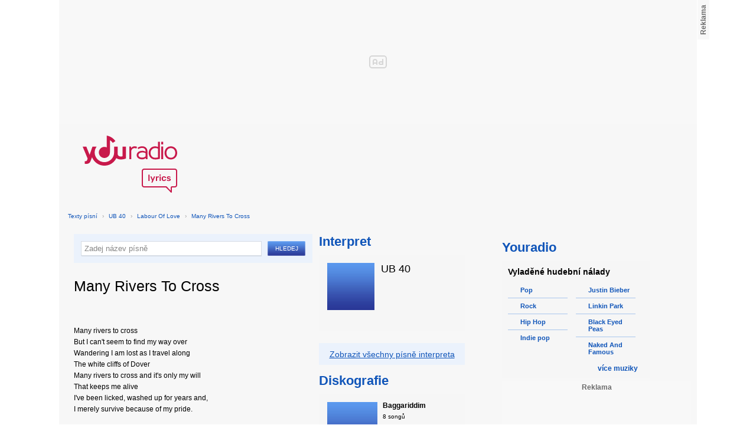

--- FILE ---
content_type: text/html; charset=utf-8
request_url: https://textypisni.youradio.cz/ub-40/labour-of-love/many-rivers-to-cross
body_size: 8010
content:
<!DOCTYPE html>
<head>
	<meta http-equiv="Content-Type" content="text/html; charset=utf-8" />
	<meta name="copyright" content="&copy; Actiove Radio a.s." />
	<meta name="viewport" content="initial-scale=1.0, maximum-scale=1.0, width=device-width" />
	<meta name="robots" content="index,follow" />
     <meta name="description" content="Text písně Many Rivers To Cross">
<meta name="keywords" content="Many Rivers To Cross,Labour Of Love,UB 40">
<title>Many Rivers To Cross od UB 40 – texty Youradio</title>
	<link rel="shortcut icon" href="/favicon.ico" type="image/x-icon" />
    <script type="text/javascript">
		document.documentElement.className = document.documentElement.className.replace( /(?:^|\s)nojs(?!\S)/ , '' );
		document.documentElement.className += " js";
    </script>
	
    <link href="https://i.actve.net/textypisni-koule-cz/build.min.css?v20161114153100" rel="stylesheet" type="text/css"/>
    <style type="text/css">
        /* Temporary fix styles */
        .yr-logo {
            background-image: url('/css/logo.svg');
            background-repeat: no-repeat;
            background-size: 160px 97px;
            width: 160px !important;
            height: 97px !important;
            display: block;
            margin: 10px 0px 10px 30px;
        }
        #p-page-content {
            width: 1080px;
        }
        #content-header {
            background: #f7f7f7;
            padding: 10px;
        }
        #block-right {
            margin-top: 30px;
            width: 320px;
            padding: 10px;
        }
        #p-page {
            width: unset;
            background: #f7f7f7;
        }
        #p-page-wrapper {
            width: unset;
        }
        #p-root {
            width: 1080px;
        }
        #p-background {
            background: unset;
        }
        #cnc_branding_creative_wrapper iframe {
            top: 0px !important;
        }
        #cnc_branding_creative_wrapper.label-top-80 .cnc-ads--leaderboard:before{top:0px !important;}
	</style>
    <!--[if IE]>
	<style type="text/css">
  		@import "https://i.actve.net/textypisni-koule-cz/main-ie.css?v14";
  	</style>
    <![endif]-->
		<script>
			// <![CDATA[
				var isLogged = false;
				var loggedUserName = "";
			// -->
		</script>
    <script src="https://i.actve.net/textypisni-koule-cz/build.min.js?v20161122115439" type="text/javascript"></script>
    <!-- Begin ContainR -->
    <script type='application/javascript'>!function(n,t,a,i){n.mpfContainr||(n.mpfContainr=function(){a.push(arguments)},mpfContainr.q=a,(i=t.createElement('script')).type='application/javascript',i.async=!0,i.src='//cdn.mookie1.com/containr.js',t.head.appendChild(i))}(window,document,[]);
        mpfContainr('V2_2431',{'host': 'cz-gmtdmp.mookie1.com', 'tagType': 'learn','src.rand': '[timestamp]'});
    </script>
    <noscript>
    <iframe src='//cz-gmtdmp.mookie1.com/t/v2?tagid=V2_2431&isNoScript&src.rand=[timestamp]' height='0' width='0' style='display:none;visibility:hidden'></iframe>
    </noscript>
    <!-- End ContainR -->
    <script type="text/javascript">
        var pp_gemius_identifier = "cofgwk__4vNF38KzaTbvr_Vy3y3R.Lrl7AE4aqZZtOz.L7";
        function gemius_pending(i) { window[i] = window[i] || function() {var x = window[i+'_pdata'] = window[i+'_pdata'] || []; x[x.length]=arguments;};};
        gemius_pending('gemius_hit'); gemius_pending('gemius_event'); gemius_pending('pp_gemius_hit'); gemius_pending('pp_gemius_event');
        (function(d,t) {try {var gt=d.createElement(t),s=d.getElementsByTagName(t)[0],l='http'+((location.protocol=='https:')?'s':''); gt.setAttribute('async','async');
        gt.setAttribute('defer','defer'); gt.src=l+'://spir.hit.gemius.pl/xgemius.js'; s.parentNode.insertBefore(gt,s);} catch (e) {}})(document,'script');
    </script>
    <!-- Permutive -->
    <script>  
    !function(n,e,o,r,i){if(!e){e=e||{},window.permutive=e,e.q=[],e.config=i||{},e.config.projectId=o,e.config.apiKey=r,e.config.environment=e.config.environment||"production";for(var t=["addon","identify","track","trigger","query","segment","segments","ready","on","once","user","consent"],c=0;c<t.length;c++){var f=t[c];e[f]=function(n){return function(){var o=Array.prototype.slice.call(arguments,0);e.q.push({functionName:n,arguments:o})}}(f)}}}(document,window.permutive,"57794a51-26c8-4a7b-80cd-d5fe19b740d1","068b05af-0f61-4080-9290-2071a443ad8c",{});     window.googletag=window.googletag||{},window.googletag.cmd=window.googletag.cmd||[],window.googletag.cmd.push(function(){if(0===window.googletag.pubads().getTargeting("permutive").length){var g=window.localStorage.getItem("_pdfps");window.googletag.pubads().setTargeting("permutive",g?JSON.parse(g):[])}});  
    permutive.addon('web', { 
        page: {
            type: "article",
            site: "Activeradio/Youradio.cz"
        }
    });
    </script>
    <script async src="https://cdn.permutive.com/57794a51-26c8-4a7b-80cd-d5fe19b740d1-web.js"></script>
    <!-- Google tag (gtag.js) -->
    <script async src="https://www.googletagmanager.com/gtag/js?id=G-L8R3MNJVHX"></script>
    <script>
    window.dataLayer = window.dataLayer || [];
    function gtag(){dataLayer.push(arguments);}
    gtag('js', new Date());

    gtag('config', 'G-L8R3MNJVHX');
    </script>
    <!--    CNC Ads DEFINITION     -->
    <link href="//w.cncenter.cz/styles/cnc-slot-sizes.min.css" rel="stylesheet" id="cnc_global_css">
    <script type="application/javascript">
        window.__cncPageDefinition = window.__cncPageDefinition || {};
        window.__cncPageDefinition.site = 'youradio';
        window.__cncPageDefinition.template = 'article';
        window.__cncPageDefinition.webType = 'web';
        window.__cncPageDefinition.forceArea = 'ostatni';
        window.__cncPageDefinition.responsiveBreakpoint = null;
        window.__cncPageDefinition.keywords = [];
    </script>
    <script type="application/javascript" src="//w.cncenter.cz/cnc-wrapper.min.js" id="cnc_wrapper" async="async"></script>
<script src="/js/script.js" type="text/javascript"></script><link href="/css/lyrics.css?v=1.1.0" rel="stylesheet" type="text/css" /></head>
<body id="p-lyrics">
    <div class="ad-position-desktop">
        <div id="cnc_branding_creative_wrapper">
            <div class="cnc-ads cnc-ads--leaderboard">
                <div class="cnc-ads__within" id="cnc_leaderboard_1"></div>
            </div>
        </div>
    </div>
	<div id="p-background">
		<div id="p-root">
            
			<div id="p-page-wrapper" class="container-cnc branding-wrapper">
				<div id="p-page" >
					
<!-- main menu s alerty -->
					
          <div id="p-page-content" >
                <div id="content-header"><a href="/" class="yr-logo"></a></div>
                <div id="content-block-wrapper">
    

<p class="title">
	<a href="/">Texty písní</a>
		<span class="break">›</span>
		<a href="/ub-40">UB 40</a>
		<span class="break">›</span>
		<a href="/ub-40/labour-of-love">Labour Of Love</a>
		<span class="break">›</span>
		<a href="/ub-40/labour-of-love/many-rivers-to-cross">Many Rivers To Cross</a>
</p>
<div id="content-block">
	<div class="lyrics-left">
<form action="/hledej/" method="get" id="search-form">
	<div class="search-wrapper">
		<input type="text" name="search" id="search-input" autocomplete="off" />
		<div id="suggestionBox"></div>
	</div>
	<input type="submit" value="Hledej" class="submit" />
        
	<div class="clear"></div>
</form>
		<div class="lyrics-song">
			<h1>Many Rivers To Cross</h1>
			
			<div class="fb-like fb-like-texty" data-send="true" data-width="400" data-show-faces="true"></div>
			<div class="lyrics">
				<p class="translate translate-hidden" id="hideTranslate"><a href="#"><b>Skrýt překlad písně ›</b></a></p>
				<div class="lyrics-orig">
					Many rivers to cross<br />
But I can&apos;t seem to find my way over<br />
Wandering I am lost as I travel along<br />
The white cliffs of Dover<br />
Many rivers to cross and it&apos;s only my will<br />
That keeps me alive<br />
I&apos;ve been licked, washed up for years and,<br />
I merely survive because of my pride.<br />
<br />
And this loneliness won&apos;t leave me alone<br />
It&apos;s such a drag to be on your own<br />
My woman left and she didn&apos;t say why<br />
Well I guess, I gotta try.<br />
Many rivers to cross but where to begin,<br />
I&apos;m playing for time<br />
There&apos;ll be times when I find myself thinking<br />
Of committing some dreadful crime.<br />
<br />
I&apos;ve got many rivers to cross<br />
But I can&apos;t seem to find my way over<br />
Wandering I am lost as I travel along<br />
The white cliffs of Dover<br />
Many rivers to cross and it&apos;s only my will<br />
That keeps me alive<br />
I&apos;ve been licked, washed up for years and,<br />
I merely survive because of my pride.
				</div>
				<div class="lyrics-translate translate-hidden">
					
				</div>	
			</div>
		</div>	
	</div>
    <div class="lyrics-right">
<h3 class="translate-visible">Interpret</h3>
      <div class="list-wrapper translate-visible">
        <ul class="list-interpret">
          <li>
            <span class="list-image"><img src="/images/list-albums-2.jpg" alt="Interpret" /></span>
            <span class="list-text">
              <span class="list-title">UB 40</span>
              <ul class="list-links">	
              </ul>
            </span>
            <span class="list-description clear"></span>
          </li>
        </ul>
      </div>

		<div class="blue-frame translate-visible">
			<a href="/ub-40">Zobrazit všechny písně interpreta</a>
		</div>
      <h3 class="translate-visible">Diskografie</h3>
      <div class="list-wrapper translate-visible">
        <ul class="list-albums">
			  <li>
				<a href="/ub-40/baggariddim">
				  <span class="list-image"><img src="/images/list-albums-2.jpg" alt="ALBUM" /></span>
				  <span class="list-text">
					<span class="list-title">Baggariddim</span>
					<span class="list-description">					  8 songů</span>
				  </span>
				</a>
			  </li>
			  <li>
				<a href="/ub-40/cover-up">
				  <span class="list-image"><img src="/images/list-albums-2.jpg" alt="ALBUM" /></span>
				  <span class="list-text">
					<span class="list-title">Cover Up</span>
					<span class="list-description">					  14 songů</span>
				  </span>
				</a>
			  </li>
			  <li>
				<a href="/ub-40/geffery-morgan">
				  <span class="list-image"><img src="/images/list-albums-2.jpg" alt="ALBUM" /></span>
				  <span class="list-text">
					<span class="list-title">Geffery Morgan...</span>
					<span class="list-description">					  8 songů</span>
				  </span>
				</a>
			  </li>
			  <li>
				<a href="/ub-40/guns-in-the-ghetto">
				  <span class="list-image"><img src="/images/list-albums-2.jpg" alt="ALBUM" /></span>
				  <span class="list-text">
					<span class="list-title">Guns In The Ghetto</span>
					<span class="list-description">					  9 songů</span>
				  </span>
				</a>
			  </li>
			  <li>
				<a href="/ub-40/homegrown">
				  <span class="list-image"><img src="/images/list-albums-2.jpg" alt="ALBUM" /></span>
				  <span class="list-text">
					<span class="list-title">Homegrown</span>
					<span class="list-description">					  11 songů</span>
				  </span>
				</a>
			  </li>
        </ul>
        
        <div class="list-more-wrapper"><a href="/ub-40/diskografie" class="list-more"><span class="list-more-ico"></span>více alb</a></div>
      </div>
</div>
<div class="clear"></div>
 <strong class="list-filter-title">Interpreti podle abecedy</strong>
    <ul class="list-filter">
      <li><a href="/seznam-interpretu/a">A</a></li>
      <li><a href="/seznam-interpretu/b">B</a></li>
      <li><a href="/seznam-interpretu/c">C</a></li>
      <li><a href="/seznam-interpretu/d">D</a></li>
      <li><a href="/seznam-interpretu/e">E</a></li>
      <li><a href="/seznam-interpretu/f">F</a></li>
      <li><a href="/seznam-interpretu/g">G</a></li>
      <li><a href="/seznam-interpretu/h">H</a></li>
      <li><a href="/seznam-interpretu/i">I</a></li>
      <li><a href="/seznam-interpretu/j">J</a></li>
      <li><a href="/seznam-interpretu/k">K</a></li>
      <li><a href="/seznam-interpretu/l">L</a></li>
      <li><a href="/seznam-interpretu/m">M</a></li>
      <li><a href="/seznam-interpretu/n">N</a></li>
      <li><a href="/seznam-interpretu/o">O</a></li>
      <li><a href="/seznam-interpretu/p">P</a></li>
      <li><a href="/seznam-interpretu/q">Q</a></li>
      <li><a href="/seznam-interpretu/r">R</a></li>
      <li><a href="/seznam-interpretu/s">S</a></li>
      <li><a href="/seznam-interpretu/t">T</a></li>
      <li><a href="/seznam-interpretu/u">U</a></li>
      <li><a href="/seznam-interpretu/v">V</a></li>
      <li><a href="/seznam-interpretu/w">W</a></li>
      <li><a href="/seznam-interpretu/x">X</a></li>
      <li><a href="/seznam-interpretu/y">Y</a></li>
      <li><a href="/seznam-interpretu/z">Z</a></li>
      <li><a href="/">#</a></li>
    </ul>
    <strong class="list-filter-title">Písničky podle abecedy</strong>
    <ul class="list-filter">
      <li><a href="/seznam-pisni/a">A</a></li>
      <li><a href="/seznam-pisni/b">B</a></li>
      <li><a href="/seznam-pisni/c">C</a></li>
      <li><a href="/seznam-pisni/d">D</a></li>
      <li><a href="/seznam-pisni/e">E</a></li>
      <li><a href="/seznam-pisni/f">F</a></li>
      <li><a href="/seznam-pisni/g">G</a></li>
      <li><a href="/seznam-pisni/h">H</a></li>
      <li><a href="/seznam-pisni/i">I</a></li>
      <li><a href="/seznam-pisni/j">J</a></li>
      <li><a href="/seznam-pisni/k">K</a></li>
      <li><a href="/seznam-pisni/l">L</a></li>
      <li><a href="/seznam-pisni/m">M</a></li>
      <li><a href="/seznam-pisni/n">N</a></li>
      <li><a href="/seznam-pisni/o">O</a></li>
      <li><a href="/seznam-pisni/p">P</a></li>
      <li><a href="/seznam-pisni/q">Q</a></li>
      <li><a href="/seznam-pisni/r">R</a></li>
      <li><a href="/seznam-pisni/s">S</a></li>
      <li><a href="/seznam-pisni/t">T</a></li>
      <li><a href="/seznam-pisni/u">U</a></li>
      <li><a href="/seznam-pisni/v">V</a></li>
      <li><a href="/seznam-pisni/w">W</a></li>
      <li><a href="/seznam-pisni/x">X</a></li>
      <li><a href="/seznam-pisni/y">Y</a></li>
      <li><a href="/seznam-pisni/z">Z</a></li>
      <li><a href="/">#</a></li>
    </ul>
<div class="fb-comments" data-href="http://textypisni.youradio.cz/ub-40/labour-of-love/many-rivers-to-cross" data-width="650" data-num-posts="10"></div>
</div>		

<div id="context-links" class="clearfix context-links">
    <div class="row">
        <div class="col-6">
            <h3>Nejnovější písně</h3>
            <a href="/metric/synthetica/the-wanderlust" class="media" title="The Wanderlust od Metric">
                <div class="media-left">
                     <img src="/images/default_context_links.png" alt="Metric cover" height="23" width="30" />
                </div>
                <div class="media-body">
                    Metric - The Wanderlust
                </div>
            </a>
            <a href="/cliff-richard/nezarazeno/sleep-of-the-good" class="media" title="Sleep Of The Good od Cliff Richard">
                <div class="media-left">
                     <img src="/images/default_context_links.png" alt="Cliff Richard cover" height="23" width="30" />
                </div>
                <div class="media-body">
                    Cliff Richard - Sleep Of The Good
                </div>
            </a>
            <a href="/atargatis/divine-awakening/intro" class="media" title="Intro od Atargatis">
                <div class="media-left">
                     <img src="/images/default_context_links.png" alt="Atargatis cover" height="23" width="30" />
                </div>
                <div class="media-body">
                    Atargatis - Intro
                </div>
            </a>
            <a href="/zola-jesus/conatus/collapse" class="media" title="Collapse od Zola Jesus">
                <div class="media-left">
                     <img src="/images/default_context_links.png" alt="Zola Jesus cover" height="23" width="30" />
                </div>
                <div class="media-body">
                    Zola Jesus - Collapse
                </div>
            </a>
            <a href="/silbermond/nezarazeno/bis-zum-schluss-feat-curse" class="media" title="Bis zum Schluss (feat.Curse) od Silbermond">
                <div class="media-left">
                     <img src="/images/default_context_links.png" alt="Silbermond cover" height="23" width="30" />
                </div>
                <div class="media-body">
                    Silbermond - Bis zum Schluss (feat.Curse)
                </div>
            </a>
            <a href="/sanov-1/konec-sveta/vojak-ve-vezeni" class="media" title="Voják ve vězení od Šanov 1">
                <div class="media-left">
                     <img src="/images/default_context_links.png" alt="Šanov 1 cover" height="23" width="30" />
                </div>
                <div class="media-body">
                    Šanov 1 - Voják ve vězení
                </div>
            </a>
            <a href="/korpiklaani/spirit-of-the-forest/god-of-wind" class="media" title="God Of Wind od Korpiklaani">
                <div class="media-left">
                     <img src="/images/default_context_links.png" alt="Korpiklaani cover" height="23" width="30" />
                </div>
                <div class="media-body">
                    Korpiklaani - God Of Wind
                </div>
            </a>
            <a href="/soundtrack-chipmunkove-a-chipettky-2007/nezarazeno/alvin-a-chipmunkove-undeniable" class="media" title="Alvin a chipmunkové-undeniable od Soundtrack - Chipmunkové a chipettky">
                <div class="media-left">
                     <img src="/images/default_context_links.png" alt="Soundtrack - Chipmunkové a chipettky cover" height="23" width="30" />
                </div>
                <div class="media-body">
                    Soundtrack - Chipmunkové a chipettky - Alvin a chipmunkové-undeniable
                </div>
            </a>
            <a href="/devin-townsend-project/epicloud/kingdom" class="media" title="Kingdom od Devin Townsend Project">
                <div class="media-left">
                     <img src="/images/default_context_links.png" alt="Devin Townsend Project cover" height="23" width="30" />
                </div>
                <div class="media-body">
                    Devin Townsend Project - Kingdom
                </div>
            </a>
            <a href="/heather-dale/the-gabriel-hounds/into-town" class="media" title="Into Town od Heather Dale">
                <div class="media-left">
                     <img src="/images/default_context_links.png" alt="Heather Dale cover" height="23" width="30" />
                </div>
                <div class="media-body">
                    Heather Dale - Into Town
                </div>
            </a>
        </div>
        <div class="col-6">
            <h3>Naposledy zobrazené písně</h3>
            <a href="/soundtrack-elektraa/nezarazeno/angels-with-even-filthier-souls" class="media" title="Angels With Even Filthier Souls od Soundtrack - Elektraa">
                <div class="media-left">
                     <img src="/images/default_context_links.png" alt="Soundtrack - Elektraa cover" height="23" width="30" />
                </div>
                <div class="media-body">
                    Soundtrack - Elektraa - Angels With Even Filthier Souls
                </div>
            </a>
            <a href="/billy-joel/nezarazeno/all-about-soul" class="media" title="All About Soul od Billy Joel">
                <div class="media-left">
                     <img src="/images/default_context_links.png" alt="Billy Joel cover" height="23" width="30" />
                </div>
                <div class="media-body">
                    Billy Joel - All About Soul
                </div>
            </a>
            <a href="/yogi-ft-ayah-marar/nezarazeno/follow-u" class="media" title="Follow U od Yogi ft.Ayah Marar">
                <div class="media-left">
                     <img src="/images/default_context_links.png" alt="Yogi ft.Ayah Marar cover" height="23" width="30" />
                </div>
                <div class="media-body">
                    Yogi ft.Ayah Marar - Follow U
                </div>
            </a>
            <a href="/lady-antebellum/own-the-night/cold-as-stone" class="media" title="Cold as stone od Lady Antebellum">
                <div class="media-left">
                     <img src="/images/default_context_links.png" alt="Lady Antebellum cover" height="23" width="30" />
                </div>
                <div class="media-body">
                    Lady Antebellum - Cold as stone
                </div>
            </a>
            <a href="/roman-dragoun/otlucena-srdce/otlucena-srdce" class="media" title="Otlučená srdce od Roman Dragoun">
                <div class="media-left">
                     <img src="/images/default_context_links.png" alt="Roman Dragoun cover" height="23" width="30" />
                </div>
                <div class="media-body">
                    Roman Dragoun - Otlučená srdce
                </div>
            </a>
            <a href="/hedley/hedley/daddyo" class="media" title="DaddyO od Hedley">
                <div class="media-left">
                     <img src="/images/default_context_links.png" alt="Hedley cover" height="23" width="30" />
                </div>
                <div class="media-body">
                    Hedley - DaddyO
                </div>
            </a>
            <a href="/jula/nezarazeno/bezsilnosc" class="media" title="Bezsilność od Jula">
                <div class="media-left">
                     <img src="/images/default_context_links.png" alt="Jula cover" height="23" width="30" />
                </div>
                <div class="media-body">
                    Jula - Bezsilność
                </div>
            </a>
            <a href="/soundtrack-fairy-tail-2006/endings-full/5-holy-shine-full" class="media" title="5 Holy shine (full) od Soundtrack - Fairy Tail">
                <div class="media-left">
                     <img src="/images/default_context_links.png" alt="Soundtrack - Fairy Tail cover" height="23" width="30" />
                </div>
                <div class="media-body">
                    Soundtrack - Fairy Tail - 5 Holy shine (full)
                </div>
            </a>
            <a href="/fler/trendsetter/ich-bleib-wie-ich-bin" class="media" title="Ich bleib wie ich bin od Fler">
                <div class="media-left">
                     <img src="/images/default_context_links.png" alt="Fler cover" height="23" width="30" />
                </div>
                <div class="media-body">
                    Fler - Ich bleib wie ich bin
                </div>
            </a>
            <a href="/iron-savior/condition-red/mindfeeder" class="media" title="Mindfeeder od Iron Savior">
                <div class="media-left">
                     <img src="/images/default_context_links.png" alt="Iron Savior cover" height="23" width="30" />
                </div>
                <div class="media-body">
                    Iron Savior - Mindfeeder
                </div>
            </a>
        </div>
    </div>
</div>

</div>
<div id="block-right" class="sticky-1">
<dl class="box-small" id="lyrics">
<dt>
<a href="https://www.youradio.cz">
<strong>Youradio</strong>
</a>
</dt>
<dd class="container-S padding-10">
<h4>Vyladěné hudební nálady</h4>
<ul class="genre-list">
<li class="first">

<ul>

<li>
<a rel="66" href="https://www.youradio.cz/?genre=70" title="Přehrát náladu žánru" class="songs-bubble ico-button ico-button-16x16 play-blue-circle"><span class="ico"></span>Pop</a>
</li>

<li>
<a rel="86" href="https://www.youradio.cz/?genre=69" title="Přehrát náladu žánru" class="songs-bubble ico-button ico-button-16x16 play-blue-circle"><span class="ico"></span>Rock</a>
</li>

<li>
<a rel="15" href="https://www.youradio.cz/?genre=14" title="Přehrát náladu žánru" class="songs-bubble ico-button ico-button-16x16 play-blue-circle"><span class="ico"></span>Hip Hop</a>
</li>

<li class="last">
<a rel="69" href="https://www.youradio.cz/?genre=519" title="Přehrát náladu žánru" class="songs-bubble ico-button ico-button-16x16 play-blue-circle"><span class="ico"></span>Indie pop</a>
</li>

</ul>

</li>
<li>

<ul>

<li>
<a href="https://www.youradio.cz/?artist=JUSTIN-BIEBER" title="Přehrát náladu interpreta" class="ico-button ico-button-16x16 play-blue-circle"><span class="ico"></span>Justin Bieber</a>
</li>

<li>
<a href="https://www.youradio.cz/?artist=LINKIN-PARK" title="Přehrát náladu interpreta" class="ico-button ico-button-16x16 play-blue-circle"><span class="ico"></span>Linkin Park</a>
</li>

<li>
<a href="https://www.youradio.cz/?artist=BLACK-EYED-PEAS" title="Přehrát náladu interpreta" class="ico-button ico-button-16x16 play-blue-circle"><span class="ico"></span>Black Eyed Peas</a>
</li>

<li class="last">
<a href="https://www.youradio.cz/?artist=THE-NAKED-AND-FAMOUS" title="Přehrát náladu interpreta" class="ico-button ico-button-16x16 play-blue-circle"><span class="ico"></span>Naked And Famous</a>
</li>

</ul>

</li>
</ul>
<div class="text-right margin-12">
<a href="https://www.youradio.cz" class="i-b i-b-12 i-12-arrow-right-black"><span class="ico">&nbsp;</span><strong>více muziky</strong></a>
</div>
<div class="clear"></div>
</dd>
</dl>






<div class="ad-position-desktop">
    <div class="cnc-ads cnc-ads--halfpage_1">
        <div class="cnc-ads__within" id="cnc_halfpage_1"></div>
    </div>
</div>



<div class="clear"></div>
</div>
<div id="p-footer-external" class="clearfix">

</div>
</div>
</div>



<div class="site-wide-links">

<h3>Texty písní</h3>
<p>

<a href="http://textypisni.youradio.cz/monster-magnet/spine-of-god/pill-shovel">Pill Shovel - Monster Magnet</a> • 

<a href="http://textypisni.youradio.cz/kidz-bop/kidz-bop-christmas/rockin-around-the-christmas-tree">Rockin´ Around The Christmas Tree - Kidz Bop</a> • 

<a href="http://textypisni.youradio.cz/cliff-richard/nezarazeno/galadriel">Galadriel - Cliff Richard</a> • 

<a href="http://textypisni.youradio.cz/pennywise/the-fuse/premeditated-murder">Premeditated Murder - Pennywise</a> • 

<a href="http://textypisni.youradio.cz/theatre-of-tragedy/forever-is-the-world/hide-and-seek">Hide And Seek - Theatre Of Tragedy</a> • 

<a href="http://textypisni.youradio.cz/frantisek-ringo-cech/nezarazeno/pernikova-chaloupka">Perníková chaloupka - František Ringo Čech</a> • 

<a href="http://textypisni.youradio.cz/saxon/dogs-of-war/hold-on">Hold On - Saxon</a> • 

<a href="http://textypisni.youradio.cz/peter-von-poehl/going-to-where-the-tea-trees-are/going-to-where-the-tea-trees-are">Going to Where the Tea-Trees Are - Peter Von Poehl</a> • 

<a href="http://textypisni.youradio.cz/zero-hour/a-fragile-mind/twice-the-pain">Twice The Pain - Zero Hour</a> • 

<a href="http://textypisni.youradio.cz/electro-14/stojim-v-dazdi/dest">Déšť - Electro_14</a> • 

<a href="http://textypisni.youradio.cz/jay-sean/my-own-way/good-enough">Good Enough - Jay Sean</a> • 

<a href="http://textypisni.youradio.cz/they-might-be-giants/nezarazeno/flying-v">Flying V - They Might Be Giants</a> • 

<a href="http://textypisni.youradio.cz/modern-day-escape/house-of-rats/house-of-rats">House Of Rats - Modern Day Escape</a> • 

<a href="http://textypisni.youradio.cz/sonata-arctica/live-in-finland/victoria-s-secret-live">Victoria's Secret (live) - Sonata Arctica</a> • 

<a href="http://textypisni.youradio.cz/diana-kalashova/pisnicky-dianky-z-ceskoslovenko-ma-talent/the-power-of-love-po-2">The power of love po (2) - Diana Kalashová</a> • 

<a href="http://textypisni.youradio.cz/michael-jackson/music-and-me/doggin-around">Doggin' Around - Michael Jackson</a> • 

<a href="http://textypisni.youradio.cz/allan-gary/tough-all-over/promise-broken">Promise Broken - Allan Gary</a> • 

<a href="http://textypisni.youradio.cz/charlotte-martin/veins/days-of-the-week">Days of the Week - Charlotte Martin</a> • 

<a href="http://textypisni.youradio.cz/alphaville/prostitute/all-in-the-golden-afternoon">All In The Golden Afternoon - Alphaville</a> • 

<a href="http://textypisni.youradio.cz/renato-zero/nezarazeno/ecco-noi">Ecco Noi - Renato Zero</a>

</p>


</div>
<div id="p-footer-info" class="p-r p-20">
    <ul class="href-menu overflow-hidden">
    <li>&copy; <a href="https://www.youradio.cz/" rel="external">Youradio</a><span class="break">|</span></li>
    <li><a href="https://www.youradio.cz">Hudební playlisty</a><span class="break">|</span></li>
    <li><a href="https://talk.youradio.cz" >Podcasty</a><span class="break">|</span></li>
    <li><a href="https://www.activegroup.cz/#digital" onclick="return !window.open(this.href)">Reklama</a><span class="break">|</span></li>
    <li><a href="https://www.youradio.cz/terms">Pravidla webu</a></li>
    
    </ul>
    </div>
</div>
</div>

</body>
</html>
